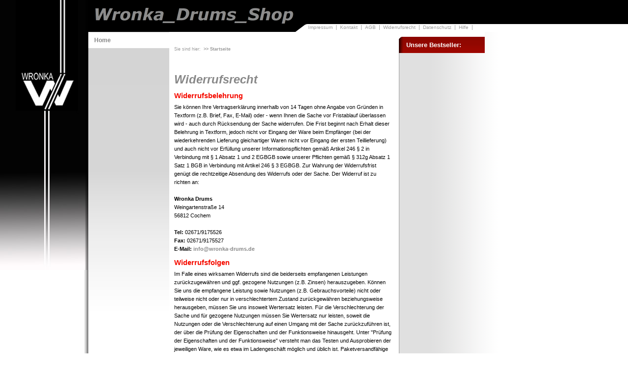

--- FILE ---
content_type: text/html
request_url: http://www.wronka-drums.de/shop/consumer.html
body_size: 2412
content:
<!DOCTYPE html PUBLIC "-//W3C//DTD XHTML 1.0 Transitional//EN" "http://www.w3.org/TR/xhtml1/DTD/xhtml1-transitional.dtd">

<html>
<head>
<title>Widerrufsrecht</title>
<meta http-equiv="X-UA-Compatible" content="IE=EmulateIE7" />
<meta http-equiv="content-language" content="de" />
<meta http-equiv="content-type" content="text/html; charset=ISO-8859-1" />
<meta http-equiv="expires" content="0" />
<meta name="author" content="" />
<meta name="description" content="" />
<meta name="keywords" lang="de" content="" />
<meta name="generator" content="web to date 8.0" />
<link rel="stylesheet" type="text/css" href="./assets/sf.css" />
<link rel="stylesheet" type="text/css" href="./assets/sd.css" />
<link rel="stylesheet" type="text/css" href="./assets/sc.css" />
<script type="text/javascript" src="./assets/jq.js"></script>
<script type="text/javascript" src="./assets/jqdl.js"></script>

</head>

<body>
<div id="logo"></div>
<div id="commontop">
<table border="0" cellspacing="0" cellpadding="0" height="16px" align="right">
<tr>
<td align="right" valign="top"><img src="./images/pctle.gif" width="28" height="16" alt="" border="0"></td>
<td align="right" valign="top" bgcolor="#ffffff"><p class="small"><a class="small" href="./impressum.html">Impressum</a>&nbsp;&nbsp;|&nbsp;&nbsp;</p><p class="small"><a class="small" href="./kontakt.php">Kontakt</a>&nbsp;&nbsp;|&nbsp;&nbsp;</p><p class="small"><a class="small" href="./agb.html">AGB</a>&nbsp;&nbsp;|&nbsp;&nbsp;</p><p class="small"><a class="small" href="./consumer.html">Widerrufsrecht</a>&nbsp;&nbsp;|&nbsp;&nbsp;</p><p class="small"><a class="small" href="./security.html">Datenschutz</a>&nbsp;&nbsp;|&nbsp;&nbsp;</p><p class="small"><a class="small" href="./help.html">Hilfe</a>&nbsp;&nbsp;|&nbsp;&nbsp;</p></td>
</tr>
</table>
</div>

<div id="eyecatcher"></div>
<div id="eyecatchersmooth"></div>
<div id="eyecatchershade"></div>
<div id="eyecatchershade1"></div>
<div id="eyecatchershade2"></div>
<div id="eyecatchershade3"></div>
<div id="eyecatchershade4"></div>

<!-- Maintopic -->

<div id="menue"><ul><li><a class="maintopicsel" href="./index.html">Home</a></li></ul>

<div id="htmlheader">
<meta name="google-site-verification" content="6ULxCoWU3MuFusjAOFogbgiDrKm18Ol5DHOVmpuFSSc" /></div>
</div>

<!-- Content -->

<div id="content">

<!-- youarehere -->

<div id="youarehere">
<p class="small">Sie sind hier:&nbsp;</p>
<a class="small" href="./index.html">>>&nbsp;Startseite</a>&nbsp;
</div>



<!-- Suche -->

<div style="float: right; width: 129px; height: 34px; margin: 5px 0px 0px 0px; padding: 0px 0px 0px 5px;">
</div>
<div class="clearer"></div>



<!-- Shop -->
<h1 style="font-size: 200%; "><a name=""></a>Widerrufsrecht</h1>

<h2 style="font-size: 125%; font-family: ;"><a name="026545a1b1004080e"></a>Widerrufsbelehrung</h2>
<p style=" font-family: (Standard);" >Sie k&ouml;nnen Ihre Vertragserkl&auml;rung innerhalb von 14 Tagen ohne Angabe von Gr&uuml;nden in Textform (z.B. Brief, Fax, E-Mail) oder - wenn Ihnen die Sache vor Fristablauf &uuml;berlassen wird - auch durch R&uuml;cksendung der Sache widerrufen. Die Frist beginnt nach Erhalt dieser Belehrung in Textform, jedoch nicht vor Eingang der Ware beim Empf&auml;nger (bei der wiederkehrenden Lieferung gleichartiger Waren nicht vor Eingang der ersten Teillieferung) und auch nicht vor Erf&uuml;llung unserer Informationspflichten gem&auml;&szlig; Artikel 246 &sect; 2 in Verbindung mit &sect; 1 Absatz 1 und 2 EGBGB sowie unserer Pflichten gem&auml;&szlig; &sect; 312g Absatz 1 Satz 1 BGB in Verbindung mit Artikel 246 &sect; 3 EGBGB. Zur Wahrung der Widerrufsfrist gen&uuml;gt die rechtzeitige Absendung des Widerrufs oder der Sache. Der Widerruf ist zu richten an:<br/><br/><b>Wronka Drums<br/></b>Weingartenstra&szlig;e 14<br/>56812 Cochem<br/><br/><b>Tel:</b> 02671/9175526<br/><b>Fax: </b>02671/9175527<br/><b>E-Mail:</b> <a  title="" href="mailto:info@wronka-drums.de" target="_blank">info@wronka-drums.de</a></p>
<div class="clearer"></div>
<h2 style="font-size: 125%; font-family: ;"><a name="026545a1b1004080f"></a>Widerrufsfolgen</h2>
<p style=" font-family: (Standard);" >Im Falle eines wirksamen Widerrufs sind die beiderseits empfangenen Leistungen zur&uuml;ckzugew&auml;hren und ggf. gezogene Nutzungen (z.B. Zinsen) herauszugeben. K&ouml;nnen Sie uns die empfangene Leistung sowie Nutzungen (z.B. Gebrauchsvorteile) nicht oder teilweise nicht oder nur in verschlechtertem Zustand zur&uuml;ckgew&auml;hren beziehungsweise herausgeben, m&uuml;ssen Sie uns insoweit Wertersatz leisten. F&uuml;r die Verschlechterung der Sache und f&uuml;r gezogene Nutzungen m&uuml;ssen Sie Wertersatz nur leisten, soweit die Nutzungen oder die Verschlechterung auf einen Umgang mit der Sache zur&uuml;ckzuf&uuml;hren ist, der &uuml;ber die Pr&uuml;fung der Eigenschaften und der Funktionsweise hinausgeht. Unter &quot;Pr&uuml;fung der Eigenschaften und der Funktionsweise&quot; versteht man das Testen und Ausprobieren der jeweiligen Ware, wie es etwa im Ladengesch&auml;ft m&ouml;glich und &uuml;blich ist. Paketversandf&auml;hige Sachen sind auf unsere Gefahr zur&uuml;ckzusenden. Sie haben die regelm&auml;&szlig;igen Kosten der R&uuml;cksendung zu tragen, wenn die gelieferte Ware der bestellten entspricht und wenn der Preis der zur&uuml;ckzusendenden Sache einen Betrag von 40 Euro nicht &uuml;bersteigt oder wenn Sie bei einem h&ouml;heren Preis der Sache zum Zeitpunkt des Widerrufs noch nicht die Gegenleistung oder eine vertraglich vereinbarte Teilzahlung erbracht haben. Andernfalls ist die R&uuml;cksendung f&uuml;r Sie kostenfrei. Nicht paketversandf&auml;hige Sachen werden bei Ihnen abgeholt. Verpflichtungen zur Erstattung von Zahlungen m&uuml;ssen innerhalb von 30 Tagen erf&uuml;llt werden. Die Frist beginnt f&uuml;r Sie mit der Absendung Ihrer Widerrufserkl&auml;rung oder der Sache, f&uuml;r uns mit deren Empfang.<br/><br/><b>Ende der Widerrufsbelehrung</b></p>
<div class="clearer"></div>
<div id="more">
<a href="agb.html"><img src="./images/pprv.gif" width="14" height="16" alt="AGB" border="0"></a>
<a href="security.html"><img src="./images/pnxt.gif" width="14" height="16" alt="Datenschutz" border="0"></a>
</div>
</div></div>

<div id="sidebar">
<h2>Unsere Bestseller:</h2>
<br/>
</div>
<div id="sidebartop">&nbsp;</div>
</body>
</html>

--- FILE ---
content_type: text/css
request_url: http://www.wronka-drums.de/shop/assets/sd.css
body_size: 1308
content:
BODY {
	margin: 0px;
	padding: 0px;
	background: #ffffff url(../images/pbgr) top left repeat-y;
}

#logo {
	position: absolute;
	top: 0px;
	left: 0px;
	width: 100%;
	height: 65px;
	margin: 0px;
	padding: 0px;
	background: #ffffff url(../images/plogo.gif) no-repeat;
}

#menue {
	position: absolute;
	top: 65px;
	left: 180px;
	width: 165px;
	height: 580px;
	text-align: left;
	padding: 0px;
	margin: 0px;
	background : url(../images/pmenf.gif);
}

#menue ul {
	list-style-type: none;
	width: 165px;
	margin: 0px;
	padding: 0px;
}

#menue li a img {
	vertical-align : middle;
}

#menue li {
	display: inline;
}

#menue li a {
	display: block;
	text-decoration: none;
	font-size: 12px;
	font-weight: bold;
	border-top: 1px solid #DDDDDD;
}

#menue li a.sel {
}

#menue li a:hover {
	color: #888888;
	display: block;
	background: url(../images/pmenba.gif) no-repeat; 
}

.maintopic {
	padding: 9px 12px 9px 12px;
	color: #DDDDDD;
	font-size: 12px;
	font-weight: normal;
	background: url(../images/pmenb.gif) no-repeat; 
}

.maintopicsel {
	padding: 9px 12px 9px 12px;
	color: #888888;
	font-size: 12px;
	font-weight: bold;
	display: block;
	background: url(../images/pmenba.gif) no-repeat;
}

.topic {
	padding: 9px 12px 9px 22px;
	color: #DDDDDD;
	font-size: 12px;
	font-weight: normal;
	background: url(../images/pmenbaa.gif) no-repeat;
}

.topicsel {
	padding: 9px 12px 9px 22px;
	color: #888888;
	font-size: 12px;
	font-weight: bold;
	display: block;
	background: url(../images/pmenba.gif) no-repeat;
}

.subtopic {
	padding: 9px 12px 9px 35px;
	color: #DDDDDD;
	font-size: 12px;
	font-weight: normal;
	background: url(../images/pmenbaa.gif) no-repeat; 
}

.subtopicsel {
	padding: 9px 12px 9px 35px;
	color: #888888;
	font-size: 12px;
	font-weight: bold;
	display: block;
	background: url(../images/pmenba.gif) no-repeat;
}

#htmlheader {
	position: absolute;
	top: 60px;
	left: 885px;
	text-align: right;
	width: 100px;
}

#plaintext {
	position: absolute;
	top: 15px;
	left: 820px;
	text-align: right;
	width: 170px;
	z-index: 100;
}

#plaintext a {
	text-decoration: none;
	color: #ffffff;
	font-weight: bold;
	font-size: 12px;
}
	
#eyecatcher {
	width: 180px;
	height: 550px;
	margin: 0px;
	padding: 0px;
	background: #ffffff url(../images/s2dlogo.jpg) no-repeat 0px 0px;	
	position: absolute;
	top: 0px;
	left: 0px;
}


#eyecatchershade {
	position: absolute;
	top: 0px;
	left: 173px;
	width: 1px;
	height: 550px;
	margin: 0px;
	padding: 0px;
	background: transparent url(../images/peyesh.gif) no-repeat right;	
	filter:alpha(opacity=10);
	-moz-opacity:0.10;
	opacity: 0.10;
	z-index: 400;
}

#eyecatchershade1 {
	position: absolute;
	top: 0px;
	left: 174px;
	width: 1px;
	height: 550px;
	margin: 0px;
	padding: 0px;
	background: transparent url(../images/peyesh.gif) no-repeat right;	
	filter:alpha(opacity=20);
	-moz-opacity:0.20;
	opacity: 0.20;
	z-index: 401;
}

#eyecatchershade2 {
	position: absolute;
	top: 0px;
	left: 175px;
	width: 1px;
	height: 550px;
	margin: 0px;
	padding: 0px;
	background: transparent url(../images/peyesh.gif) no-repeat right;	
	filter:alpha(opacity=30);
	-moz-opacity:0.30;
	opacity: 0.30;
	z-index: 402;
}

#eyecatchershade3 {
	position: absolute;
	top: 0px;
	left: 176px;
	width: 1px;
	height: 550px;
	margin: 0px;
	padding: 0px;
	background: transparent url(../images/peyesh.gif) no-repeat right;	
	filter:alpha(opacity=40);
	-moz-opacity:0.40;
	opacity: 0.40;
	z-index: 402;
}

#eyecatchershade4 {
	position: absolute;
	top: 0px;
	left: 177px;
	width: 3px;
	height: 550px;
	margin: 0px;
	padding: 0px;
	background: transparent url(../images/peyesh.gif) no-repeat right;	
	filter:alpha(opacity=50);
	-moz-opacity:0.50;
	opacity: 0.50;
	z-index: 402;
}

#youarehere {
	width: 445px;
	height: 15px;
	margin: 0px;
	padding: 0px;
	font-size: 80%
}

#shopcontrol {
	position: relative;
	margin: -35px 0px 0px 0px;
	padding: 0;
	width: 280px;
}


#search {
	float: right;
	width: 129px;
	height: 34px;
	text-align: left;
	margin: 5px 0px 0px 0px;
	padding: 0px 0px 0px 5px;
	background: url(../images/pseabgr.gif) no-repeat top left;
}

form.search {
	padding: 0px;
	margin: 0px;
}

form.search input {
	padding: 0px 2px 0px 2px;
	margin: 0px;
	vertical-align : middle;
}

input.search {
	border: none;
	width: 90px;
	background-color: transparent;
	font-size: 80%;
	color: #DDDDDD;
}


#content {
	width: 445px;
	padding: 0px 10px 0px 10px;
	margin: 0px;
	position: absolute;
	top: 94px;
	left: 345px;
}

#sidebartop {
	position: absolute;
	top: 65px;
	left: 813px;
	width: 175px;
	margin: 0;
	padding: 0;
	background: url(../images/psito.gif) no-repeat top left;
}

#sidebar {
	position: absolute;
	top: 75px;
	left: 813px;
	width: 160px;
	padding: 0px 0px 0px 15px;
	margin: 0;
}

#commontop {
	position: absolute;
	left: 170px;
	top: 49px;		
	width: 800px;
	padding: 0px;
	height: 16px;
	background-color: #000000;
	text-align: right;
	text-valign: top;
}

#commontop P.small  {
	font-size: 90%;
	background-color: #ffffff;
	color: #999999;
	display: inline;
	margin: 0px;
	padding: 0px 0px 0px 0px;
}

#commontop a.small {
	font-size: 90%;
	text-decoration: none;
	background-color: #ffffff;
	color: #999999;
	margin: 0px;
	padding: 0px 0px 0px 0px;
}

#youarehere P.small  {
	font-size: 90%;
	color: #999999;
	display: inline;
}

#youarehere a.small {
	font-size: 90%;
	text-decoration: none;
	color: #999999;
}

#youarehere a:hover, #commontop a:hover {
	text-decoration: underline;
}

#more {
	float: left;
	margin: 20px 0px 20px 0px;
	padding: 10px 0px 0px 0px;
	width: 445px;
	border-top: solid 1px #F50C00;
}

#more p.small {
	font-size: 85%;
	font-weight: normal;
	text-decoration: none;
	color: ;
	display: inline;
}


#more a.small {
	font-weight: normal;
	text-decoration: none;
	color: ;
}

#more a.smallbright {
	font-size: 85%;
	font-weight: normal;
	text-decoration: none;
	color: #cccccc;
}

/* Absatztype Formular */

input.box {
	border : 1px solid #F50C00;
	width: 280px;
	vertical-align: top;
	padding: 1px;
	margin: 0px 0px 10px 0px;
}

form.formular textarea  {
	border : 1px solid #F50C00;
	width: 280px;
	height: 200px;
	vertical-align: top;
	padding: 1px;
	margin: 0px 0px 10px 0px;
}

form.formular .formcaption {
	width: 155px;
	line-height: 200%;
	float: left;
	clear: left;
}

form.formular .formnote {
	color: #010000;
	line-height: 160%;
	padding: 2px 0px 10px 202px !important;
}

.buttoncaption {
	line-height: 200%;
}

--- FILE ---
content_type: text/css
request_url: http://www.wronka-drums.de/shop/assets/sc.css
body_size: 1692
content:
/* Content und Sidebar-Elemente */

#content .w2dptablinks {
	padding: 12px 0 0 0;
	border-bottom: 2px solid #F50C00;
	margin-bottom: 10px;
	
}
#content .w2dptablinks a {
	font-weight: normal;
	padding: 6px 10px;
	background-color: #DDDDDD;
	display: block;
	float: left;
	margin-right: 3px;
	color: #F50C00;
}

#content .w2dptablinks a.w2dptabsel {color: #ffffff; background-color: #F50C00;}
#content .w2dptablinks a:hover {text-decoration: none;}

#content p {
	margin: 0px;
	padding: 2px 0px 0px 0px;	
	font-size: 90%;
	line-height: 160%;
}

#content a {
	text-decoration: none;
	font-weight : bold;
	color: #888888;
}

#content a:hover, #sidebar a:hover {
	text-decoration: underline;
}

#content h1 {
	font-size: 170%;
	color: #888888;
	font-style: italic;
	margin: 0;
	padding: 0;
}

#content h2 {
	font-size: 100%;
	font-weight: bold;
	margin: 0px;
	color: #F50C00;
	padding: 10px 0px 5px 0px;	
}

#content h3 {
	font-size: 100%;
	font-weigth: normal;
	margin: 0px;
	padding: 2px 0px 2px 0px;	
	color: #F50C00;
}

/* Sidepic */

#content .sidepictureright {
	float: right;
	padding: 0;
	margin: 7px 0px 0px 10px;
	width: 184px;
}

#content .sidepictureleft {
	float: left;
	padding: 0;
	margin-top: 7px; 
	margin-right: 10px;
	width: 184px;
}

#sidepicturetop {
	position: relative;
	padding: 0;
	margin: 0;
	height: 5px;
	background: no-repeat top left;
	z-index: 302;
}

#sidepicturemiddle {
	padding: 0;
	margin: -5px 0px 0px 0px;
	z-index: 300;
}

#sidepicturebottom {
	padding: 0;
	margin: -5px 0px 0px 0px;
	background: no-repeat bottom left;
	height: 5px;
	z-index: 301;
}

#sidepicture p {
	font-size: 80%;
	color: #F50C00;
	margin: 0px 0px 10px 0px;
}


#sidepicture2 {
	float: left;
	padding: 0px;
	margin: 4px 10px 0px 0px;
	width: 92px;
	background: no-repeat top left;
}

#sidepicturetop2 {
	position: relative;
	padding: 0;
	margin: 0;
	height: 3px;
	background: no-repeat top left;
	z-index: 402;
}

#sidepicturemiddle2 {
	padding: 0;
	margin: -3px 0px 0px 0px;
	z-index: 400;
}

#sidepicturebottom2 {
	padding: 0;
	margin: -3px 0px 0px 0px;
	background: no-repeat bottom left;
	height: 3px;
	z-index: 401;
}

#sidepicture3 {
	float: left;
	padding: 0px;
	margin: 4px 10px 0px 0px;
	width: 52px;
	background: no-repeat top left;
}

#sidepicturetop3 {
	position: relative;
	padding: 0;
	margin: 0;
	height: 3px;
	background: no-repeat top left;
	z-index: 502;
}

#sidepicturemiddle3 {
	padding: 0;
	margin: -3px 0px 0px 0px;
	z-index: 500;
}

#sidepicturebottom3 {
	padding: 0;
	margin: -3px 0px 10px 0px;
	background: no-repeat bottom left;
	height: 3px;
	z-index: 501;
}

#content .extra {
	display: block;
	font-size: 100%;
	border-left: solid 2px #888888;
	padding: 10px 0 10px 10px;
	margin: 5px 0 0 0;
}

#content hr {
	background-color: #888888; /* Farbe für Opera und Firefox */
	color: #888888; /* Farbe für Internet Explorer (IE) */
	border: 0;
	height: 2px;
	margin: 0;
	padding: 0;
}

/* Bigpic */

#picture {
	float: left;
	padding: 0px;
	margin: 4px 10px 0px 0px;
	width: 445px;
	background: no-repeat top left;
}

#picturetop {
	position: relative;
	padding: 0;
	margin: 0;
	height: 5px;
	background: no-repeat top left;
	z-index: 302;
}

#picturemiddle {
	padding: 0;
	margin: -5px 0px 0px 0px;
	z-index: 300;
}

#picturebottom {
	padding: 0;
	margin: -5px 0px 0px 0px;
	background: no-repeat bottom left;
	height: 5px;
	z-index: 301;
}

#picture p {
	font-size: 80%;
	color: #F50C00;
}



#content .clearer {
	clear: both;
}


/* Kontextspalte */

#sidebar p {
	position: relative;	
	color: ;
	margin: 10px 0px 0px 0px;
	padding: 5px 5px 0px -15px;	
	width: 155px;
	font-size: 80%;
	line-height: 160%;
}

#sidebar a {
	text-decoration: none;
	font-weight : bold;
	color: #888888;
}

#sidebar h2 {
	position: relative;
	color: #ffffff;
	font-size: 100%;
	font-weight : bold;
	font-size: 13px;
	margin: 0px 0px 0px -15px;
	padding: 9px 2px 9px 15px;
	width: 158px;	
	background: url(../images/psbh2.gif) no-repeat top left;
}

#sidebarpic {
	position: relative;
	margin: 0px 0px 0px -15px;
	padding: 0;
	width: 160px;
}

/* Liste */


#content ul {
	list-style: none;
	padding: 0px 5px 0px 0px;
	margin: 0;
}

#content ul.sidepicture {
	list-style: none;
	padding: 0px 5px 0px 170px;
	margin: 0;
}

#content li {
	padding: 2px 0px 2px 16px;
	margin: 0px;
	background: url(../images/pbull.gif) no-repeat top left;
}

#sidebar ul {
	list-style: none;
	padding: 5px 5px 6px 0px;
	margin: 6px 0px 0px 0px;
}

#sidebar li {
	padding: 0px 0px 2px 16px;
	background: url(../images/pbulls.gif) no-repeat top left;
	font-size: 80%;
}

/* Tabelle */


#content table.cells {
	border: 1px solid #ffffff;
}


#content tr.odd {
	background-color : #DDDDDD;	
}

#content tr.even {
	background-color : ;	
}

#content tr.header {
	background-color : #F50C00;	
}

#content td.cell {
	padding: 4px;	
	margin: 0px;
	font-size: 90%;
}

#content td.headercell {
	padding: 4px;	
	margin: 0px;
	font-weight: bold;
	color: #ffffff;
	background-color: #888888;
}



/* Teaser */

div.teaserelement {
	float: left;
	padding: 0;
	margin: 0px 10px 0px 0px;
}

div.teaser {
	margin: 0px;
	padding: 2px 0px 2px 0px;	
}

div.teaserpicture {
	float: left;
	padding: 0px;
	margin: 4px 10px 10px 0px;
	border: none;
border: solid 1px #000000;
}

p.teasertext {
	margin: 0px;
	padding: 4px 0px 4px 0px;
}

.teasernav {
	clear: both;
	padding: 2px 0px 2px 0px;
	margin: 0px;
	text-align: center;
}


/* Plugin-Styles */

P.s2d  {
	font-size: 180%;
	color: #010000;
	font-weight : bold;
	margin: 0px;
	padding: 2px 0px 2px 0px;
	line-height: 200%;
}

P.s2dsmall  {
	font-size: 80%;
}

a.s2dsmall, a.s2dinfo  {
	text-decoration:underline !important;
}


/** Für Formulare und Shopseiten **/

/* Rahmen und Farbe Formularelemente */
table.formtab select.tx,
table.formtab input.tx,
table.formtab textarea.tx {
	border: 1px solid #010000;
	background-color: #DDDDDD;
}

/* Weitere Styledefinitionen für Formularelemente */
/* Rahmen und Farbe Formularelemente Highlight */
table.formtab select.txh,
table.formtab input.txh,
table.formtab textarea.txh,
table.formtab td.txh,
table.formtab table.txh {
	border: 1px solid #A70C0C;
	background-color: #F5E5E5;
}

/* Tabellenbreite */
table.pluginwidth {
	width: 445px;
	margin: auto;
}

table.completewidth, td.completewidth {
	width: 100%;
}

/* Breite der Formularfelder */
table.formtab input.tx,
table.formtab input.txh,
table.formtab textarea.tx,
table.formtab textarea.txh {
	width: 222.5px;
}

/* Höhe der Formularfelder */
table.formtab textarea.tx,
table.formtab textarea.txh {
	height: 89px;
}

/* Farbeliche Anzeige von Fehlermeldungen, immer identisch */
table.formtab td.h, p.h {
	color: #A70C0C;
	font-weight: bold;
	text-align: center;
}

/* Focus und Mausover von Formularelementen, immer identisch */
/*
table.formtab textarea:focus,
table.formtab textarea:hover,
table.formtab select:focus,
table.formtab select:hover,
table.formtab input:focus,
table.formtab input:hover {
	background-color: #FFFFFF;
} */

/* Innenabstand von Formularelementen und Tabellenzellen, immer identisch */
table.formtab input,
table.formtab textarea,
table.formtab td {
	padding-left: 3px;
	padding-right: 3px;
	margin: 0px;
}
